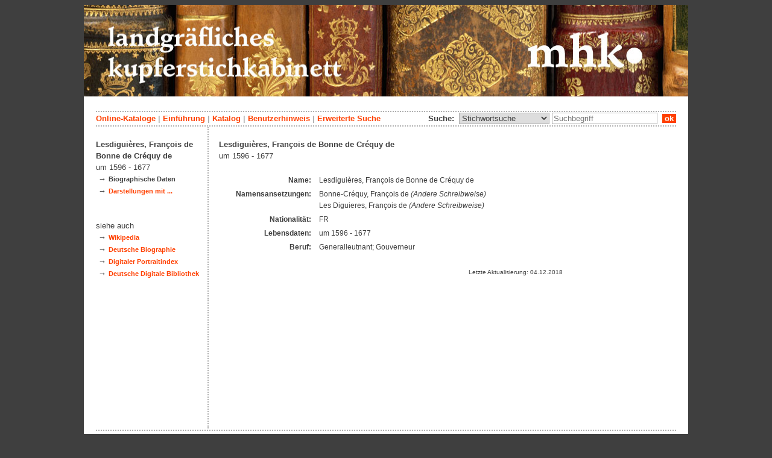

--- FILE ---
content_type: text/html; charset=utf-8
request_url: https://kupferstichkabinett.museum-kassel.de/0/50366/
body_size: 2346
content:
<!DOCTYPE html PUBLIC "-//W3C//DTD XHTML 1.1//EN" "http://www.w3.org/TR/xhtml11/DTD/xhtml11.dtd">

<html xmlns = "http://www.w3.org/1999/xhtml" xml:lang="de" lang="de">
<head>
<meta http-equiv="Content-Type" content="text/html; charset=utf-8" />
<meta http-equiv="Content-Language" content="de" />
<meta name="author" content="Martin Menz" />

<title>Lesdiguières - Das Kupferstichkabinett der Landgrafen von Hessen-Kassel</title>

<link rel="stylesheet" type="text/css" href="globals/style.css" />
<style type="text/css"></style>


<link rel="canonical" href="https://kupferstichkabinett.museum-kassel.de/0/50366/" />

<script src="globals/funktionen.js" type="text/javascript"></script>

<script type="text/javascript">
</script>

</head>

<body>
<form method = "post" action = "/0/50366/0/0/0/0/0/suchergebnis.html" name = "hauptformular" onsubmit = "return formularabsenden()">
<!--
++++++++++++++++++++++++++++++++++++++++++++++++++++++++++++++++++++++++++++++++++++++++++++++++++++++++++++++++++
                                    Gliederung in Kopfzeilen, drei Inhaltsspalten, Fusszeile
++++++++++++++++++++++++++++++++++++++++++++++++++++++++++++++++++++++++++++++++++++++++++++++++++++++++++++++++++
//-->

<div class = "blatt"> <!-- umspannt das gesamte Blatt //-->

<input type = "hidden" name = "aktion" value = "" />

<!--
++++++++++++++++++++++++++++++++++++++++++++++++++++++++++++++++++++++++++++++++++++++++++++++++++++++++++++++++++
                                                                                                      Kopfzeilen
++++++++++++++++++++++++++++++++++++++++++++++++++++++++++++++++++++++++++++++++++++++++++++++++++++++++++++++++++
//-->

<div class = "kopf">
       <img src='/onlinekataloge/kupferstichkabinett/kopf-3.jpg' width='1002' height='152' class = 'kopfbild' alt='' /></div>

<div class = "teilblatt"> <!-- behinhaltet Menuezeilen, Inhalt, Fuss //-->


<div class = "punktlinie"><hr style="display: none;" /></div>

<div class = 'menueoben'>
      <div style = 'float: right;'>
       	<div style = 'display: inline;'>Suche:&nbsp;
	<select name = 'suchstichwortfeld' class = 'input-suche' >
	<option value="alle" >Stichwortsuche</option>\n<option value="klebeband" >Klebeband Nr.</option>\n<option value="titel" >Werktitel</option>\n<option value="kuenstler" >Künstler</option>\n<option value="dargestellt" >Dargestellte Personen</option>\n<option value="beteiligte" >Beteiligte Personen</option>\n<option value="mattech" >Material / Technik</option>\n<option value="invnr" >Inventar-Nr.</option>\n<option value="iconclass" >IconClass</option>\n	
	</select> 

	
			  <input type = "text" name = "suchstichwort" class = "input-suche" value = "" placeholder = "Suchbegriff" onkeyup = "if (event.keyCode == 13) { stichwortsuchesenden('/0/0/0/0/0/0/100/suchergebnis.html'); }"/>
			 &nbsp;<span onclick = "stichwortsuchesenden('/0/0/0/0/0/0/100/suchergebnis.html');" class = "button">&nbsp;ok&nbsp;</span>	</div>
      </div>
       <a href = 'http://www.heritage-kassel.de/de/sammlung-und-forschung/online-sammlungen'>Online-Kataloge</a>&nbsp;<span class = 'zwischenstrich'>|</span>&nbsp;<a href = '/0/0/0/0/0/0/0/einfuehrung.html'>Einf&uuml;hrung</a>&nbsp;<span class = 'zwischenstrich'>|</span>&nbsp;<a href = '/0/0/0/0/0/0/0/katalog.html'>Katalog</a>&nbsp;<span class = 'zwischenstrich'>|</span>&nbsp;<a href = '/0/0/0/0/0/0/0/hilfe.html'>Benutzerhinweis</a>&nbsp;<span class = 'zwischenstrich'>|</span>&nbsp;<a href = '/0/0/0/0//0/0/erwsuche.html'>Erweiterte Suche</a></div>
<div class = "punktlinie"><hr style="display: none;" /></div>



<!--
++++++++++++++++++++++++++++++++++++++++++++++++++++++++++++++++++++++++++++++++++++++++++++++++++++++++++++++++++
                                                                                            Dreispaltiger Inhalt
++++++++++++++++++++++++++++++++++++++++++++++++++++++++++++++++++++++++++++++++++++++++++++++++++++++++++++++++++
//-->

<div class = "inhalt">



<div class = "rechtswrapper">
	<div class = "inhaltbreiter">
		<div class = "inhaltmitte">
		<br/>


	<script type="application/ld+json">
	{	"@context": "http://schema.org"
		,"@type": "Person"
		,"name": "François de Bonne de Créquy de Lesdiguières"
		,"familyName": "Lesdiguières"
		,"gender": "Male"
		,"birthDate": "1596"
		,"deathDate": "1677"
		
		
	}
	</script>
	<h2>Lesdiguières, François de Bonne de Créquy de</h2><br/>um 1596 - 1677<br/>	<br />
	<table class = "datentabelle">
	<tr>
	<td class = "datenbezeichner">Name:
	</td>
	<td class = "dateninhalt">
	Lesdiguières, François de Bonne de Créquy de	</td>
	</tr>

			<tr>
		<td class = "datenbezeichner">Namensansetzungen:
		</td>
		<td class = "dateninhalt">
		Bonne-Créquy, François de <span style = 'font-style: italic;'>(Andere Schreibweise)</span><br/>Les Diguieres, François de <span style = 'font-style: italic;'>(Andere Schreibweise)</span><br/>		</td>
		</tr>
		
			<tr>
		<td class = "datenbezeichner">Nationalität:
		</td>
		<td class = "dateninhalt">
		FR		</td>
		</tr>
	
			<tr>
		<td class = "datenbezeichner">Lebensdaten:
		</td>
		<td class = "dateninhalt">
		um 1596 - 1677		</td>
		</tr>
	
	
	
			<tr>
		<td class = "datenbezeichner">Beruf:
		</td>
		<td class = "dateninhalt">
		Generalleutnant; Gouverneur		</td>
		</tr>
	
	</table>

	<br/><div style = 'text-align: right; vertical-align: bottom; font-size: 0.8em;'>Letzte Aktualisierung: 04.12.2018</div>

<br/><br/>		</div>   <!--  Ende Div "inhaltmitte"  //-->

		<div class = "menuerechts">
		<p>
</p>		</div>   <!--  Ende Div "menuerechts"  //-->
	</div>   <!--  Ende Div "inhaltbreiter"  //-->
</div>

<div class = "linkswrapper">
	<div class = "menuelinks">
	<br/>

<span style = 'font-weight: bold;'>Lesdiguières, François de Bonne de Créquy de</span><br/><span style = 'font-weight: normal;'>um 1596 - 1677</span><br/>&nbsp;&#8594;&nbsp;<span class = 'smaller' style = 'font-weight: bold'>Biographische Daten</span><br />&nbsp;&#8594;&nbsp;<a href = '/0/50366/darst/0/0/0/0/objektliste.html' class = 'smaller' style = 'font-weight: bold'>Darstellungen mit ...</a><br /><br/><br/><span style = 'font-weight: normal;'>siehe auch</span><br/>&nbsp;&#8594;&nbsp;<a href = 'https://de.wikipedia.org/wiki/François de Bonne de Créquy' class = 'smaller' style = 'font-weight: bold' target = '_blank'>Wikipedia</a><br/>&nbsp;&#8594;&nbsp;<a href = 'http://www.deutsche-biographie.de/gnd1030442193.html' class = 'smaller' style = 'font-weight: bold' target = '_blank'>Deutsche Biographie</a><br/>&nbsp;&#8594;&nbsp;<a href = 'http://www.portraitindex.de/dokumente/pnd/1030442193' class = 'smaller' style = 'font-weight: bold' target = '_blank'>Digitaler Portraitindex</a><br/>&nbsp;&#8594;&nbsp;<a href = 'https://www.deutsche-digitale-bibliothek.de/person/gnd/1030442193' class = 'smaller' style = 'font-weight: bold' target = '_blank'>Deutsche Digitale Bibliothek</a><br/>
<br />
<br />

	</div>   <!--  Ende Div "menuelinks"  //-->
</div>


</div>   <!--  Ende Div "inhalt"  //-->

<!--
++++++++++++++++++++++++++++++++++++++++++++++++++++++++++++++++++++++++++++++++++++++++++++++++++++++++++++++++++
                                                                                                    Fusszeile(n)
++++++++++++++++++++++++++++++++++++++++++++++++++++++++++++++++++++++++++++++++++++++++++++++++++++++++++++++++++
//-->

<div class = "punktlinie"><hr style="display: none;" /></div>
<div class = "fusszeile">
<div class = "fussinhalt" style = "float: right;">&copy; Hessen Kassel Heritage 2026</div>

<div style = "text-align: left;">
<a href = '/0/0/0/0/0/0/0/datenschutzhinweis.html'>Datenschutzhinweis</a>&nbsp;<span class = 'zwischenstrich'>|</span>&nbsp;<a href = '/0/0/0/0/0/0/0/impressum.html'>Impressum</a>
</div>



</div>  <!-- Ende der Fusszeile //-->

</div>  <!-- Ende des fastallumspandenden Containers "Teilblatt" //-->
</div>  <!-- Ende des allumspandenden Containers "Blatt" //-->

<!--
++++++++++++++++++++++++++++++++++++++++++++++++++++++++++++++++++++++++++++++++++++++++++++++++++++++++++++++++++
                                    ENDE des Inhalts
++++++++++++++++++++++++++++++++++++++++++++++++++++++++++++++++++++++++++++++++++++++++++++++++++++++++++++++++++
//-->
</form>
</body>
</html>